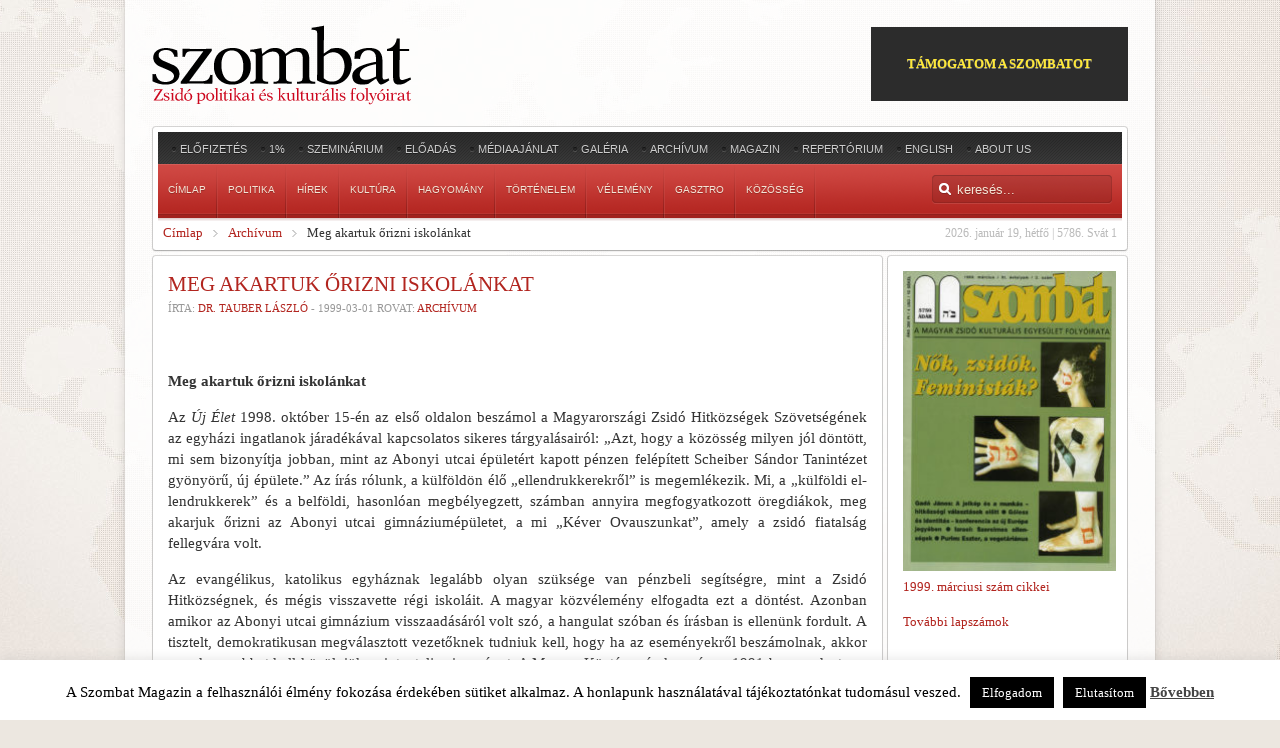

--- FILE ---
content_type: application/x-javascript
request_url: https://www.szombat.org/wp-content/themes/revista/warp/js/search.js
body_size: 843
content:
/* Copyright (C) YOOtheme GmbH, http://www.gnu.org/licenses/gpl.html GNU/GPL */

(function(d){var e=function(){};d.extend(e.prototype,{name:"search",options:{url:document.location.href,param:"search",method:"post",minLength:3,delay:300,match:":not(li.skip)",skipClass:"skip",loadingClass:"loading",filledClass:"filled",resultClass:"result",resultsHeaderClass:"results-header",moreResultsClass:"more-results",noResultsClass:"no-results",listClass:"results",hoverClass:"selected",msgResultsHeader:"Search Results",msgMoreResults:"More Results",msgNoResults:"No results found"},initialize:function(b,
a){this.options=d.extend({},this.options,a);var c=this;this.value=this.timer=null;this.form=b.parent("form:first");this.input=b;this.input.attr("autocomplete","off");this.input.bind({keydown:function(a){c.form[c.input.val()?"addClass":"removeClass"](c.options.filledClass);if(a&&a.which&&!a.shiftKey)switch(a.which){case 13:c.done(c.selected);a.preventDefault();break;case 38:c.pick("prev");a.preventDefault();break;case 40:c.pick("next");a.preventDefault();break;case 27:case 9:c.hide()}},keyup:function(){c.trigger()},
blur:function(a){c.hide(a)}});this.form.find("button[type=reset]").bind("click",function(){c.form.removeClass(c.options.filledClass);c.value=null;c.input.focus()});this.choices=d("<ul>").addClass(this.options.listClass).hide().insertAfter(this.input)},request:function(b){var a=this;this.form.addClass(this.options.loadingClass);d.ajax(d.extend({url:this.options.url,type:this.options.method,dataType:"json",success:function(b){a.form.removeClass(a.options.loadingClass);a.suggest(b)}},b))},pick:function(b){var a=
null;typeof b!=="string"&&!b.hasClass(this.options.skipClass)&&(a=b);if(b=="next"||b=="prev")a=this.selected?this.selected[b](this.options.match):this.choices.children(this.options.match)[b=="next"?"first":"last"]();if(a!=null&&a.length)this.selected=a,this.choices.children().removeClass(this.options.hoverClass),this.selected.addClass(this.options.hoverClass)},done:function(b){if(b){if(b.hasClass(this.options.moreResultsClass))this.input.parent("form").submit();else if(b.data("choice"))window.location=
b.data("choice").url;this.hide()}else this.input.parent("form").submit()},trigger:function(){var b=this.value,a=this;this.value=this.input.val();if(this.value.length<this.options.minLength)return this.hide();if(this.value!=b)this.timer&&window.clearTimeout(this.timer),this.timer=window.setTimeout(function(){var b={};b[a.options.param]=a.value;a.request({data:b})},this.options.delay,this)},suggest:function(b){if(b){var a=this,c={mouseover:function(){a.pick(d(this))},click:function(){a.done(d(this))}};
b===false?this.hide():(this.selected=null,this.choices.empty(),d("<li>").addClass(this.options.resultsHeaderClass+" "+this.options.skipClass).html(this.options.msgResultsHeader).appendTo(this.choices).bind(c),b.results&&b.results.length>0?(d(b.results).each(function(){d("<li>").data("choice",this).addClass(a.options.resultClass).append(d("<h3>").html(this.title)).append(d("<div>").html(this.text)).appendTo(a.choices).bind(c)}),d("<li>").addClass(a.options.moreResultsClass+" "+a.options.skipClass).html(a.options.msgMoreResults).appendTo(a.choices).bind(c)):
d("<li>").addClass(this.options.resultClass+" "+this.options.noResultsClass+" "+this.options.skipClass).html(this.options.msgNoResults).appendTo(this.choices).bind(c),this.show())}},show:function(){if(!this.visible)this.visible=true,this.choices.fadeIn(200)},hide:function(){if(this.visible)this.visible=false,this.choices.removeClass(this.options.hoverClass).fadeOut(200)}});d.fn[e.prototype.name]=function(){var b=arguments,a=b[0]?b[0]:null;return this.each(function(){var c=d(this);if(e.prototype[a]&&
c.data(e.prototype.name)&&a!="initialize")c.data(e.prototype.name)[a].apply(c.data(e.prototype.name),Array.prototype.slice.call(b,1));else if(!a||d.isPlainObject(a)){var f=new e;e.prototype.initialize&&f.initialize.apply(f,d.merge([c],b));c.data(e.prototype.name,f)}else d.error("Method "+a+" does not exist on jQuery."+e.name)})}})(jQuery);
